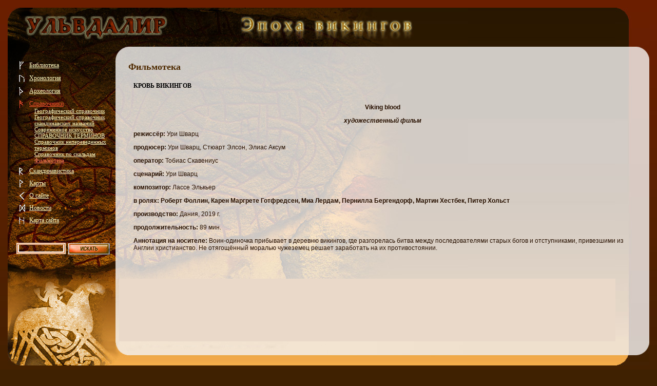

--- FILE ---
content_type: text/html; charset=windows-1251
request_url: http://ulfdalir.ru/films/3755
body_size: 4261
content:
<!DOCTYPE HTML PUBLIC "-//W3C//DTD HTML 4.01 Transitional//EN">

<head>
<meta name='yandex-verification' content='76dcf500dbcdb0ce' />
<title>Фильмотека</title>

  <meta http-equiv="Content-Language" content="en-us">

  <meta http-equiv="Content-Type" content="text/html; charset=windows-1251">

  <link rel="Stylesheet" href="/css/css.css" type="text/css" />

  <meta name="description" content="">

  <meta name="keywords" content=" : ">

</head>

<body background="/img/main_bg.jpg" >

<script type="text/javascript" src="/jquery.js"></script>

<script>

$(document).ready(function(){

   if (!($.browser.msie) || (($.browser.msie)&& (parseInt($.browser.version) >=7)))  // fixing PNG for IE

     $("#horse").attr("src","/img/horse.png");

   else

     $("#horse").attr("style","filter:progid:DXImageTransform.Microsoft.AlphaImageLoader(src='/img/horse.png', sizingMethod='scale')");

})

var opened="#104";

function openmenu(div){

if(opened==("#"+div)){

    $("#"+div).hide()

    opened=""

   }

  else{

    $("#"+div).show()

    if (opened)

    $(opened).hide()

    opened="#"+div;

  }

}

</script>

<div>

<a href="/"><div style="position:absolute; top:30px; left:30px; cursor:pointer; width:300px; height:50px;"></div></a>

<table border="0" cellpadding="15" cellspacing="0" width="100%" >

<tr>

<td>

<table border="0" cellpadding="0" cellspacing="0" width="100%"  background="/img/right_bg.jpg" style="background-repeat: repeat-x;">

<tr>

<td valign="TOP" background="/img/bot_bg.jpg" style="background-repeat: repeat-y;" >

<table border="0" height="600"  cellpadding="0" cellspacing="0" background="/img/bg.jpg" style="background-repeat: no-repeat;" width="100%">

    <tr>

    <td valign="TOP"  width="100%" >

        <table border="0" cellpadding="0" cellspacing="0" width=210>

        <tr>

        <td height="100">&nbsp;</td>

        </tr>

        <tr>

        <td align="LEFT"><table cellspacing=0 cellpadding=4 border="0" >

<tr><td width=10>&nbsp;</td><td valign="TOP"><img src='/img/menu/83.gif' border=0></td><td><a href="#"  class="mainmenu"  onclick=openmenu('83')>Библиотека</a>
<div id="83" style="display:none;"><div style="padding-left:10px;"><a href='/literature' class='mainmenus'>Литература</a></div><div style="padding-left:10px;"><a href='/sources' class='mainmenus'>Письменные источники</a></div></div>
</td></tr>

<tr><td width=10>&nbsp;</td><td valign="TOP"><img src='/img/menu/147.gif' border=0></td><td><a href="/hronology/"  class="mainmenu"  >Хронология</a>
<div id="/hronology/"></div>
</td></tr>

<tr><td width=10>&nbsp;</td><td valign="TOP"><img src='/img/menu/149.gif' border=0></td><td><a href="#"  class="mainmenu"  onclick=openmenu('149')>Археология</a>
<div id="149" style="display:none;"><div style="padding-left:10px;"><a href='/battles' class='mainmenus'>Битвы</a></div><div style="padding-left:10px;"><a href='/houses' class='mainmenus'>Династии</a></div><div style="padding-left:10px;"><a href='/ships' class='mainmenus'>Корабли</a></div><div style="padding-left:10px;"><a href='/forts' class='mainmenus'>Крепости викингов</a></div><div style="padding-left:10px;"><a href='/mounds' class='mainmenus'>Курганы и погребения</a></div><div style="padding-left:10px;"><a href='/manuscripts' class='mainmenus'>Манускрипты</a></div><div style="padding-left:10px;"><a href='/culture' class='mainmenus'>Материальная культура</a></div><div style="padding-left:10px;"><a href='/mythology' class='mainmenus'>Мифология</a></div><div style="padding-left:10px;"><a href='/review' class='mainmenus'>Общие заметки</a></div><div style="padding-left:10px;"><a href='/konungs' class='mainmenus'>Правители Скандинавии</a></div><div style="padding-left:10px;"><a href='/towns' class='mainmenus'>Протогорода и центры</a></div><div style="padding-left:10px;"><a href='/runestones' class='mainmenus'>Рунические камни</a></div><div style="padding-left:10px;"><a href='/styles' class='mainmenus'>Стили в искусстве</a></div><div style="padding-left:10px;"><a href='/falsifications' class='mainmenus'>Фальсификации</a></div><div style="padding-left:10px;"><a href='/flags' class='mainmenus'>Флаги</a></div><div style="padding-left:10px;"><a href='/languages' class='mainmenus'>Языки</a></div></div>
</td></tr>

<tr><td width=10>&nbsp;</td><td valign="TOP"><img src='/img/menu/104_a.gif' border=0></td><td><a href="#"  class="mainmenu_a"  onclick=openmenu('104')>Справочники</a>
<div id="104" ><div style="padding-left:10px;"><a href='/geography' class='mainmenus'>Географический справочник</a></div><div style="padding-left:10px;"><a href='/names' class='mainmenus'>Географический справочник скандинавских названий</a></div><div style="padding-left:10px;"><a href='/art' class='mainmenus'>Современное искусство</a></div><div style="padding-left:10px;"><a href='/terms' class='mainmenus'>СПРАВОЧНИК ТЕРМИНОВ</a></div><div style="padding-left:10px;"><a href='/nor_terms' class='mainmenus'>Справочник непереведенных терминов</a></div><div style="padding-left:10px;"><a href='/skalds' class='mainmenus'>Справочник по скальдам</a></div><div style="padding-left:10px;"><a href='/films' class='mainmenus_a'>Фильмотека</a></div></div>
</td></tr>

<tr><td width=10>&nbsp;</td><td valign="TOP"><img src='/img/menu/99.gif' border=0></td><td><a href="#"  class="mainmenu"  onclick=openmenu('99')>Скандинавистика</a>
<div id="99" style="display:none;"><div style="padding-left:10px;"><a href='/exhibitions' class='mainmenus'>Выставки и фестивали</a></div><div style="padding-left:10px;"><a href='/authors' class='mainmenus'>Авторы</a></div><div style="padding-left:10px;"><a href='/collectors' class='mainmenus'>Собиратели и издатели</a></div><div style="padding-left:10px;"><a href='/scandinavists' class='mainmenus'>Скандинависты</a></div><div style="padding-left:10px;"><a href='/schools' class='mainmenus'>Школы и институты</a></div><div style="padding-left:10px;"><a href='/museums' class='mainmenus'>Музеи</a></div><div style="padding-left:10px;"><a href='/libraries' class='mainmenus'>Библиотеки</a></div><div style="padding-left:10px;"><a href='/calendar' class='mainmenus'>Календарь событий</a></div></div>
</td></tr>

<tr><td width=10>&nbsp;</td><td valign="TOP"><img src='/img/menu/151.gif' border=0></td><td><a href="/maps/"  class="mainmenu"  >Карты</a>
<div id="/maps/"></div>
</td></tr>

<tr><td width=10>&nbsp;</td><td valign="TOP"><img src='/img/menu/152.gif' border=0></td><td><a href="#"  class="mainmenu"  onclick=openmenu('152')>О сайте</a>
<div id="152" style="display:none;"><div style="padding-left:10px;"><a href='/info' class='mainmenus'>Информация</a></div><div style="padding-left:10px;"><a href='/references' class='mainmenus'>Полезные ссылки</a></div><div style="padding-left:10px;"><a href='/help' class='mainmenus'>Помогите!</a></div><div style="padding-left:10px;"><a href='/thanks' class='mainmenus'>Благодарности</a></div></div>
</td></tr>

<tr><td width=10>&nbsp;</td><td valign="TOP"><img src='/img/menu/155.gif' border=0></td><td><a href="/news/"  class="mainmenu"  >Новости</a>
<div id="/news/"></div>
</td></tr>

<tr><td width=10>&nbsp;</td><td valign="TOP"><img src='/img/menu/113.gif' border=0></td><td><a href="/map/"  class="mainmenu"  >Карта сайта</a>
<div id="/map/"></div>
</td></tr>

</tr>
</table>
</td>

        </tr>

        <tr>

        <form action="/find" method="POST">

        <td><br><br>

    <div style="position:relative; z-index:2">

          <table style="margin-left:15px;" >

          <tr>

          <td background="/img/find_inp.gif" style="background-repeat: no-repeat; background-position center center;">

          <input name="find" class="find" value="">

          </td>

          <td><input type="image" src="/img/find_bt.jpg"></td>

          </tr>

          </table>

    </div>

        </td>

        </form>

        </tr>

        </table></td>

    <td rowspan="2" background="/img/right_bg1.jpg" valign=top style="background-repeat: repeat-y;background-position:right"><img src="/img/right.jpg"></td>

    </tr>

    <tr>

    <td valign="bottom">

	<table border="0" cellpadding="0" cellspacing="0" width=100%>

<tr><td><img id="horse" name="horse" src="/img/1x1.gif" width="217" height="122"></td>

<td bgcolor="#EAD9C9" width=100%> </td></tr></table></td>

</tr>

        <tr>

        <td  valign="bottom" background="/img/bot_bg1.jpg" style="background-repeat: repeat-x;" ><img src="/img/bottom.jpg"></td>

        <td align="right"  valign="bottom" background="/img/bot_bg1.jpg" style="background-repeat: repeat-x;" ><img  src="/img/bott_right.jpg" ></td>

        </tr>

  </table>

</td>

</tr>

</tr>

</table>

<br>

<table border="0" width="100%"  cellpadding="0" cellspacing="0">

<tr>

<td class="copyright" style="padding-left:10px">

<p align="justify"><font face="Verdana">&copy; Ulfdalir 2004-2021,&nbsp;</font><font color="#ffffff" size="2" face="Verdana">ulfdalir#yandex.ru</font><font face="Verdana">, Хальвдан<br /></font></p>

</td>

<td class="copyright" align="right" style="padding-right:10px">

<a href="http://raggio-studio.ru" class="copyrighty" rel="nofollow" target=_blank"><b>Дизайн сайта, создание сайта: </b><strong>RAGGIO STUDIO</strong>

</a>

</td>

</tr>

</table>

<div style="position:absolute; top:120px; left:250px; right:0px; border:none; height:550px; overflow-x:none; overflow-y:auto; z-index:3;">

<div style="border:none; height:545px; overflow-x:none; overflow:auto; z-index:4; right:0px;">

<table border="0" width="100%"  cellpadding="0" cellspacing="0">

<tr>

<td ><h1>Фильмотека</h1></td>

</tr>

<tr>

<td style="padding-right:40px;">


<script language="javascript">
        function Check() {
//emailReg = new RegExp("^[a-zA-Z][^\@]+\@(\[?)[a-zA-Z0-9\-\.]+\.([a-zA-Z]{2,3}|[0-9]{1,3})(\]?)$")
//alert ("s");
                f = document.question;
                if (f.fio.value == '') {

                        alert("Необходимо заполнить поле `Ф.И.О`");
                        return false;

                } else if (!f.email.value) {
                        alert("Необходимо заполнить поле `E-mail`");
                        return false;
                } else if (f.question.value =='') {

                        alert("Необходимо заполнить поле `Вопрос`");
                        return false;
                }
                return true;
        };
</script>
<script>
function getfoto(foto,id){
$("#gal_foto").attr("src","/1x1/.gif");
$("#gal_foto").attr("src",foto);
$("#foto_txt").html("загрузка данных");
    $.post(
        "/get_gallery_text.php",
        {
        id:id
        },
        onAjax_foto
      );
}
function onAjax_foto(data){
  $("#foto_txt").html(data);
}
</script>

<table width="100%" >
  <tr>
    <td rowspan="8" width="0%">&nbsp; </td>
    <td colspan="2">
  <tr>
    <td width="70%" class="art_title">КРОВЬ ВИКИНГОВ</td>
    <td width="30%">&nbsp;</td>
  </tr>
  <tr>
    <td height="5%" colspan="2"> </td>
  </tr>
  <tr>
    <td colspan="2"> <p align=justify></p><br></td>
    <td width="9%">&nbsp;</td>
  </tr>
  <tr>
    <td colspan="2"> <p align=justify><p align="center">
	<span style="font-family:verdana,geneva,sans-serif;"><strong>Viking blood</strong></span></p>
<p align="center">
	<span style="font-family:verdana,geneva,sans-serif;"><em><strong>художественный фильм</strong></em></span></p>
<p>
	<span style="font-family:verdana,geneva,sans-serif;"><strong>режиссёр: </strong>Ури Шварц</span></p>
<p>
	<span style="font-family:verdana,geneva,sans-serif;"><strong>продюсер: </strong>Ури Шварц, Стюарт Элсон, Элиас Аксум</span></p>
<p>
	<span style="font-family:verdana,geneva,sans-serif;"><strong>оператор:</strong> Тобиас Скавениус</span></p>
<p>
	<span style="font-family:verdana,geneva,sans-serif;"><strong>сценарий:</strong> Ури Шварц</span></p>
<p>
	<span style="font-family:verdana,geneva,sans-serif;"><strong>композитор:</strong> Лассе Элькьер</span></p>
<p>
	<span style="font-family:verdana,geneva,sans-serif;"><strong>в ролях: Роберт Фоллин, Карен Маргрете Готфредсен, Миа Лердам, Пернилла Бергендорф, Мартин Хестбек, Питер Хольст</strong></span></p>
<p>
	<span style="font-family:verdana,geneva,sans-serif;"><strong>производство: </strong>Дания, 2019 г.</span></p>
<p>
	<span style="font-family:verdana,geneva,sans-serif;"><strong>продолжительность: </strong>89 мин.</span></p>
<p>
	<span style="font-family:verdana,geneva,sans-serif;"><strong>Аннотация на носителе:</strong> Воин-одиночка прибывает в деревню викингов, где разгорелась битва между последователями старых богов и отступниками, привезшими из Англии христианство. Не отягощённый моралью чужеземец решает заработать на их противостоянии.</span></p>
</p></td>
    <td valign=top></td>
  </tr>
  <tr>
    <td colspan="2"> <p align=justify></p><br></td>
    <td valign=top></td>
  </tr>


</table>





</td>

</tr>

</table>

  <br /><br /><br /><br /><br /><br /><br /><br /><br /><br /><br /><br /><br /><br /><br /><br /><br /><small>

     </small>



</td>

</tr>

</table>

</div>

</div>

</div>

<table border="0" width="100%"  cellpadding="0" cellspacing="0">

<tr>
<td height="112" background="/img/books.jpg" style="background-repeat: repeat-x;">
<div style="height:112px;"><div>
</td>
</tr>
</table>



<!-- Yandex.Metrika counter -->
<script src="//mc.yandex.ru/metrika/watch.js" type="text/javascript"></script>
<div style="display:none;"><script type="text/javascript">
try { var yaCounter230620 = new Ya.Metrika({id:230620, enableAll: true});}
catch(e) { }
</script></div>
<noscript><div><img src="//mc.yandex.ru/watch/230620" style="position:absolute; left:-9999px;" alt="" /></div></noscript>
<!-- /Yandex.Metrika counter -->



<script type="text/javascript">

var gaJsHost = (("https:" == document.location.protocol) ? "https://ssl." : "http://www.");

document.write(unescape("%3Cscript src='" + gaJsHost + "google-analytics.com/ga.js' type='text/javascript'%3E%3C/script%3E"));

</script>

<script type="text/javascript">

try {

var pageTracker = _gat._getTracker("UA-7752768-10");

pageTracker._trackPageview();

} catch(err) {}</script>


</body>

</html> 

--- FILE ---
content_type: text/css
request_url: http://ulfdalir.ru/css/css.css
body_size: 737
content:
body
	{
    margin:0px;
    scrollbar-face-color:       #5C2001;
	scrollbar-shadow-color:     #3F2101;
	scrollbar-highlight-color:  #AD6C20;
	scrollbar-3dlight-color:    #AD6C20;
	scrollbar-darkshadow-color: #5C2001;
	scrollbar-track-color:      #5C2001;
	scrollbar-arrow-color:      #AD6C20;
	background: url(/img/main_bg.jpg) #3f2101 repeat-x;
	}

td {
  font-size : 12px;
  font-family : Verdana,sans_serif;
  color: #281101;
}
.text{
  font-size : 12px;
  font-family : Verdana,sans_serif;
  color: #281101;
	text-decoration:none;
}
H1 {
	FONT-SIZE: 18px;
	COLOR: #4E2A01;
	text-decoration:none;
	font-family : Verdana,sans_serif;
  font-weight: bold;
}


.find {
  font-size:10pt;
  color:ECDDCC;
  background:url('/img/1x1.gif');
  border:none;
  width:96px;
  height:22px;
  padding-left:5px;
}

textarea {
font-size:9pt; 
background-color:#222222; 
border-color:silver; 
color:silver
}

a {
  color: #281101;
  font-size : 12px;
  font-family : Verdana,sans_serif;
}
.light_link {
  color: #FFF008;
}

.news_more {
  color: #A70000;
  font-size : 11px;
  font-family : Verdana,sans_serif;
  font-weight: bold;
  text-decoration: none;
}

.menubutton {
  color: #ffffff;
  font-size : 10px;
  font-family : Tahoma,sans_serif;
  text-decoration: none;
}

.mainmenu {
  color: #FFFCC4;
  font-size : 12px;
  font-family : Verdana,Tahoma,sans_serif;
}
.mainmenu_a {
  color: #ED4D2C;
  font-size : 12px;
  font-family : Verdana,Tahoma,sans_serif;
}

.mainmenus {
  color: #FFFCC4;
  font-size : 11px;
  font-family : Verdana,Tahoma,sans_serif;
}
.mainmenus_a {
  color: #ff7D5C;
  font-size : 11px;
  font-family : Verdana,Tahoma,sans_serif;
}

.copyright {
  font-size : 10px;
  color: #ffffff;
  font-family : Verdana,sans_serif;
  font-weight: normal;
  text-decoration: none;
}
.copyrighty {
  font-size : 10px;
  color: #FFF008;
  font-family : Verdana,sans_serif;
  font-weight: normal;
  text-decoration: none;
}
.sitemaps {
  font-size : x-small;
  color: #666666;
  font-family : Verdana,sans_serif;
  font-weight: normal;
}
.sitemaps_a {
  font-size : x-small;
  color: #666666;
  font-family : Verdana,sans_serif;
  font-weight: normal;
}
.ntitle{
  font-size : 12px;
  color: #000000;
  font-weight: bold;
}
.art_title{
  font-size : 12px;
  color: #000000;
  font-weight: bold;
}
.news{
  color: #000000;
  text-align:justify;
}
.fotolist{
  width:100%;
  height:100px;
  overflow:auto;
}
.fot{
border:solid 2px #FF740C;
}
.gal_t{
  color: #ffffff;
}
